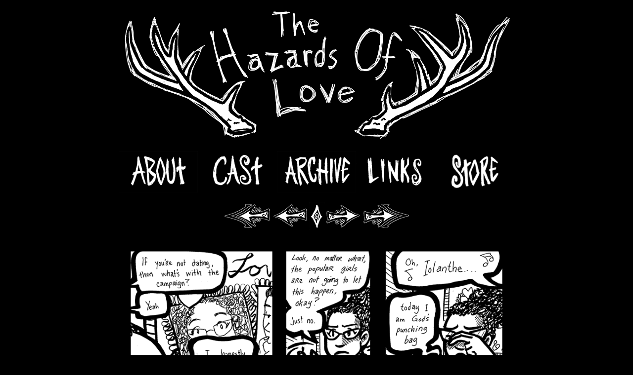

--- FILE ---
content_type: text/html; charset=UTF-8
request_url: https://www.thehazardsoflove.com/comic/6-page-05/
body_size: 6322
content:
<!DOCTYPE html>
<html lang="en-US">
<head>
<meta charset="UTF-8">
<meta name="viewport" content="width=device-width, initial-scale=1">
<link rel="profile" href="http://gmpg.org/xfn/11">

<title>Too popular and not popular enough &#8211; The Hazards of Love</title>
<meta name='robots' content='max-image-preview:large' />
<link rel='dns-prefetch' href='//www.thehazardsoflove.com' />
<link rel="alternate" type="application/rss+xml" title="The Hazards of Love &raquo; Feed" href="https://www.thehazardsoflove.com/feed/" />
<link rel="alternate" type="application/rss+xml" title="The Hazards of Love &raquo; Comments Feed" href="https://www.thehazardsoflove.com/comments/feed/" />
<link rel="alternate" type="application/rss+xml" title="The Hazards of Love &raquo; Too popular and not popular enough Comments Feed" href="https://www.thehazardsoflove.com/comic/6-page-05/feed/" />
<link rel="alternate" title="oEmbed (JSON)" type="application/json+oembed" href="https://www.thehazardsoflove.com/wp-json/oembed/1.0/embed?url=https%3A%2F%2Fwww.thehazardsoflove.com%2Fcomic%2F6-page-05%2F" />
<link rel="alternate" title="oEmbed (XML)" type="text/xml+oembed" href="https://www.thehazardsoflove.com/wp-json/oembed/1.0/embed?url=https%3A%2F%2Fwww.thehazardsoflove.com%2Fcomic%2F6-page-05%2F&#038;format=xml" />
<style id='wp-img-auto-sizes-contain-inline-css' type='text/css'>
img:is([sizes=auto i],[sizes^="auto," i]){contain-intrinsic-size:3000px 1500px}
/*# sourceURL=wp-img-auto-sizes-contain-inline-css */
</style>
<style id='wp-emoji-styles-inline-css' type='text/css'>

	img.wp-smiley, img.emoji {
		display: inline !important;
		border: none !important;
		box-shadow: none !important;
		height: 1em !important;
		width: 1em !important;
		margin: 0 0.07em !important;
		vertical-align: -0.1em !important;
		background: none !important;
		padding: 0 !important;
	}
/*# sourceURL=wp-emoji-styles-inline-css */
</style>
<style id='wp-block-library-inline-css' type='text/css'>
:root{--wp-block-synced-color:#7a00df;--wp-block-synced-color--rgb:122,0,223;--wp-bound-block-color:var(--wp-block-synced-color);--wp-editor-canvas-background:#ddd;--wp-admin-theme-color:#007cba;--wp-admin-theme-color--rgb:0,124,186;--wp-admin-theme-color-darker-10:#006ba1;--wp-admin-theme-color-darker-10--rgb:0,107,160.5;--wp-admin-theme-color-darker-20:#005a87;--wp-admin-theme-color-darker-20--rgb:0,90,135;--wp-admin-border-width-focus:2px}@media (min-resolution:192dpi){:root{--wp-admin-border-width-focus:1.5px}}.wp-element-button{cursor:pointer}:root .has-very-light-gray-background-color{background-color:#eee}:root .has-very-dark-gray-background-color{background-color:#313131}:root .has-very-light-gray-color{color:#eee}:root .has-very-dark-gray-color{color:#313131}:root .has-vivid-green-cyan-to-vivid-cyan-blue-gradient-background{background:linear-gradient(135deg,#00d084,#0693e3)}:root .has-purple-crush-gradient-background{background:linear-gradient(135deg,#34e2e4,#4721fb 50%,#ab1dfe)}:root .has-hazy-dawn-gradient-background{background:linear-gradient(135deg,#faaca8,#dad0ec)}:root .has-subdued-olive-gradient-background{background:linear-gradient(135deg,#fafae1,#67a671)}:root .has-atomic-cream-gradient-background{background:linear-gradient(135deg,#fdd79a,#004a59)}:root .has-nightshade-gradient-background{background:linear-gradient(135deg,#330968,#31cdcf)}:root .has-midnight-gradient-background{background:linear-gradient(135deg,#020381,#2874fc)}:root{--wp--preset--font-size--normal:16px;--wp--preset--font-size--huge:42px}.has-regular-font-size{font-size:1em}.has-larger-font-size{font-size:2.625em}.has-normal-font-size{font-size:var(--wp--preset--font-size--normal)}.has-huge-font-size{font-size:var(--wp--preset--font-size--huge)}.has-text-align-center{text-align:center}.has-text-align-left{text-align:left}.has-text-align-right{text-align:right}.has-fit-text{white-space:nowrap!important}#end-resizable-editor-section{display:none}.aligncenter{clear:both}.items-justified-left{justify-content:flex-start}.items-justified-center{justify-content:center}.items-justified-right{justify-content:flex-end}.items-justified-space-between{justify-content:space-between}.screen-reader-text{border:0;clip-path:inset(50%);height:1px;margin:-1px;overflow:hidden;padding:0;position:absolute;width:1px;word-wrap:normal!important}.screen-reader-text:focus{background-color:#ddd;clip-path:none;color:#444;display:block;font-size:1em;height:auto;left:5px;line-height:normal;padding:15px 23px 14px;text-decoration:none;top:5px;width:auto;z-index:100000}html :where(.has-border-color){border-style:solid}html :where([style*=border-top-color]){border-top-style:solid}html :where([style*=border-right-color]){border-right-style:solid}html :where([style*=border-bottom-color]){border-bottom-style:solid}html :where([style*=border-left-color]){border-left-style:solid}html :where([style*=border-width]){border-style:solid}html :where([style*=border-top-width]){border-top-style:solid}html :where([style*=border-right-width]){border-right-style:solid}html :where([style*=border-bottom-width]){border-bottom-style:solid}html :where([style*=border-left-width]){border-left-style:solid}html :where(img[class*=wp-image-]){height:auto;max-width:100%}:where(figure){margin:0 0 1em}html :where(.is-position-sticky){--wp-admin--admin-bar--position-offset:var(--wp-admin--admin-bar--height,0px)}@media screen and (max-width:600px){html :where(.is-position-sticky){--wp-admin--admin-bar--position-offset:0px}}

/*# sourceURL=wp-block-library-inline-css */
</style><style id='global-styles-inline-css' type='text/css'>
:root{--wp--preset--aspect-ratio--square: 1;--wp--preset--aspect-ratio--4-3: 4/3;--wp--preset--aspect-ratio--3-4: 3/4;--wp--preset--aspect-ratio--3-2: 3/2;--wp--preset--aspect-ratio--2-3: 2/3;--wp--preset--aspect-ratio--16-9: 16/9;--wp--preset--aspect-ratio--9-16: 9/16;--wp--preset--color--black: #000000;--wp--preset--color--cyan-bluish-gray: #abb8c3;--wp--preset--color--white: #ffffff;--wp--preset--color--pale-pink: #f78da7;--wp--preset--color--vivid-red: #cf2e2e;--wp--preset--color--luminous-vivid-orange: #ff6900;--wp--preset--color--luminous-vivid-amber: #fcb900;--wp--preset--color--light-green-cyan: #7bdcb5;--wp--preset--color--vivid-green-cyan: #00d084;--wp--preset--color--pale-cyan-blue: #8ed1fc;--wp--preset--color--vivid-cyan-blue: #0693e3;--wp--preset--color--vivid-purple: #9b51e0;--wp--preset--gradient--vivid-cyan-blue-to-vivid-purple: linear-gradient(135deg,rgb(6,147,227) 0%,rgb(155,81,224) 100%);--wp--preset--gradient--light-green-cyan-to-vivid-green-cyan: linear-gradient(135deg,rgb(122,220,180) 0%,rgb(0,208,130) 100%);--wp--preset--gradient--luminous-vivid-amber-to-luminous-vivid-orange: linear-gradient(135deg,rgb(252,185,0) 0%,rgb(255,105,0) 100%);--wp--preset--gradient--luminous-vivid-orange-to-vivid-red: linear-gradient(135deg,rgb(255,105,0) 0%,rgb(207,46,46) 100%);--wp--preset--gradient--very-light-gray-to-cyan-bluish-gray: linear-gradient(135deg,rgb(238,238,238) 0%,rgb(169,184,195) 100%);--wp--preset--gradient--cool-to-warm-spectrum: linear-gradient(135deg,rgb(74,234,220) 0%,rgb(151,120,209) 20%,rgb(207,42,186) 40%,rgb(238,44,130) 60%,rgb(251,105,98) 80%,rgb(254,248,76) 100%);--wp--preset--gradient--blush-light-purple: linear-gradient(135deg,rgb(255,206,236) 0%,rgb(152,150,240) 100%);--wp--preset--gradient--blush-bordeaux: linear-gradient(135deg,rgb(254,205,165) 0%,rgb(254,45,45) 50%,rgb(107,0,62) 100%);--wp--preset--gradient--luminous-dusk: linear-gradient(135deg,rgb(255,203,112) 0%,rgb(199,81,192) 50%,rgb(65,88,208) 100%);--wp--preset--gradient--pale-ocean: linear-gradient(135deg,rgb(255,245,203) 0%,rgb(182,227,212) 50%,rgb(51,167,181) 100%);--wp--preset--gradient--electric-grass: linear-gradient(135deg,rgb(202,248,128) 0%,rgb(113,206,126) 100%);--wp--preset--gradient--midnight: linear-gradient(135deg,rgb(2,3,129) 0%,rgb(40,116,252) 100%);--wp--preset--font-size--small: 13px;--wp--preset--font-size--medium: 20px;--wp--preset--font-size--large: 36px;--wp--preset--font-size--x-large: 42px;--wp--preset--spacing--20: 0.44rem;--wp--preset--spacing--30: 0.67rem;--wp--preset--spacing--40: 1rem;--wp--preset--spacing--50: 1.5rem;--wp--preset--spacing--60: 2.25rem;--wp--preset--spacing--70: 3.38rem;--wp--preset--spacing--80: 5.06rem;--wp--preset--shadow--natural: 6px 6px 9px rgba(0, 0, 0, 0.2);--wp--preset--shadow--deep: 12px 12px 50px rgba(0, 0, 0, 0.4);--wp--preset--shadow--sharp: 6px 6px 0px rgba(0, 0, 0, 0.2);--wp--preset--shadow--outlined: 6px 6px 0px -3px rgb(255, 255, 255), 6px 6px rgb(0, 0, 0);--wp--preset--shadow--crisp: 6px 6px 0px rgb(0, 0, 0);}:where(.is-layout-flex){gap: 0.5em;}:where(.is-layout-grid){gap: 0.5em;}body .is-layout-flex{display: flex;}.is-layout-flex{flex-wrap: wrap;align-items: center;}.is-layout-flex > :is(*, div){margin: 0;}body .is-layout-grid{display: grid;}.is-layout-grid > :is(*, div){margin: 0;}:where(.wp-block-columns.is-layout-flex){gap: 2em;}:where(.wp-block-columns.is-layout-grid){gap: 2em;}:where(.wp-block-post-template.is-layout-flex){gap: 1.25em;}:where(.wp-block-post-template.is-layout-grid){gap: 1.25em;}.has-black-color{color: var(--wp--preset--color--black) !important;}.has-cyan-bluish-gray-color{color: var(--wp--preset--color--cyan-bluish-gray) !important;}.has-white-color{color: var(--wp--preset--color--white) !important;}.has-pale-pink-color{color: var(--wp--preset--color--pale-pink) !important;}.has-vivid-red-color{color: var(--wp--preset--color--vivid-red) !important;}.has-luminous-vivid-orange-color{color: var(--wp--preset--color--luminous-vivid-orange) !important;}.has-luminous-vivid-amber-color{color: var(--wp--preset--color--luminous-vivid-amber) !important;}.has-light-green-cyan-color{color: var(--wp--preset--color--light-green-cyan) !important;}.has-vivid-green-cyan-color{color: var(--wp--preset--color--vivid-green-cyan) !important;}.has-pale-cyan-blue-color{color: var(--wp--preset--color--pale-cyan-blue) !important;}.has-vivid-cyan-blue-color{color: var(--wp--preset--color--vivid-cyan-blue) !important;}.has-vivid-purple-color{color: var(--wp--preset--color--vivid-purple) !important;}.has-black-background-color{background-color: var(--wp--preset--color--black) !important;}.has-cyan-bluish-gray-background-color{background-color: var(--wp--preset--color--cyan-bluish-gray) !important;}.has-white-background-color{background-color: var(--wp--preset--color--white) !important;}.has-pale-pink-background-color{background-color: var(--wp--preset--color--pale-pink) !important;}.has-vivid-red-background-color{background-color: var(--wp--preset--color--vivid-red) !important;}.has-luminous-vivid-orange-background-color{background-color: var(--wp--preset--color--luminous-vivid-orange) !important;}.has-luminous-vivid-amber-background-color{background-color: var(--wp--preset--color--luminous-vivid-amber) !important;}.has-light-green-cyan-background-color{background-color: var(--wp--preset--color--light-green-cyan) !important;}.has-vivid-green-cyan-background-color{background-color: var(--wp--preset--color--vivid-green-cyan) !important;}.has-pale-cyan-blue-background-color{background-color: var(--wp--preset--color--pale-cyan-blue) !important;}.has-vivid-cyan-blue-background-color{background-color: var(--wp--preset--color--vivid-cyan-blue) !important;}.has-vivid-purple-background-color{background-color: var(--wp--preset--color--vivid-purple) !important;}.has-black-border-color{border-color: var(--wp--preset--color--black) !important;}.has-cyan-bluish-gray-border-color{border-color: var(--wp--preset--color--cyan-bluish-gray) !important;}.has-white-border-color{border-color: var(--wp--preset--color--white) !important;}.has-pale-pink-border-color{border-color: var(--wp--preset--color--pale-pink) !important;}.has-vivid-red-border-color{border-color: var(--wp--preset--color--vivid-red) !important;}.has-luminous-vivid-orange-border-color{border-color: var(--wp--preset--color--luminous-vivid-orange) !important;}.has-luminous-vivid-amber-border-color{border-color: var(--wp--preset--color--luminous-vivid-amber) !important;}.has-light-green-cyan-border-color{border-color: var(--wp--preset--color--light-green-cyan) !important;}.has-vivid-green-cyan-border-color{border-color: var(--wp--preset--color--vivid-green-cyan) !important;}.has-pale-cyan-blue-border-color{border-color: var(--wp--preset--color--pale-cyan-blue) !important;}.has-vivid-cyan-blue-border-color{border-color: var(--wp--preset--color--vivid-cyan-blue) !important;}.has-vivid-purple-border-color{border-color: var(--wp--preset--color--vivid-purple) !important;}.has-vivid-cyan-blue-to-vivid-purple-gradient-background{background: var(--wp--preset--gradient--vivid-cyan-blue-to-vivid-purple) !important;}.has-light-green-cyan-to-vivid-green-cyan-gradient-background{background: var(--wp--preset--gradient--light-green-cyan-to-vivid-green-cyan) !important;}.has-luminous-vivid-amber-to-luminous-vivid-orange-gradient-background{background: var(--wp--preset--gradient--luminous-vivid-amber-to-luminous-vivid-orange) !important;}.has-luminous-vivid-orange-to-vivid-red-gradient-background{background: var(--wp--preset--gradient--luminous-vivid-orange-to-vivid-red) !important;}.has-very-light-gray-to-cyan-bluish-gray-gradient-background{background: var(--wp--preset--gradient--very-light-gray-to-cyan-bluish-gray) !important;}.has-cool-to-warm-spectrum-gradient-background{background: var(--wp--preset--gradient--cool-to-warm-spectrum) !important;}.has-blush-light-purple-gradient-background{background: var(--wp--preset--gradient--blush-light-purple) !important;}.has-blush-bordeaux-gradient-background{background: var(--wp--preset--gradient--blush-bordeaux) !important;}.has-luminous-dusk-gradient-background{background: var(--wp--preset--gradient--luminous-dusk) !important;}.has-pale-ocean-gradient-background{background: var(--wp--preset--gradient--pale-ocean) !important;}.has-electric-grass-gradient-background{background: var(--wp--preset--gradient--electric-grass) !important;}.has-midnight-gradient-background{background: var(--wp--preset--gradient--midnight) !important;}.has-small-font-size{font-size: var(--wp--preset--font-size--small) !important;}.has-medium-font-size{font-size: var(--wp--preset--font-size--medium) !important;}.has-large-font-size{font-size: var(--wp--preset--font-size--large) !important;}.has-x-large-font-size{font-size: var(--wp--preset--font-size--x-large) !important;}
/*# sourceURL=global-styles-inline-css */
</style>

<style id='classic-theme-styles-inline-css' type='text/css'>
/*! This file is auto-generated */
.wp-block-button__link{color:#fff;background-color:#32373c;border-radius:9999px;box-shadow:none;text-decoration:none;padding:calc(.667em + 2px) calc(1.333em + 2px);font-size:1.125em}.wp-block-file__button{background:#32373c;color:#fff;text-decoration:none}
/*# sourceURL=/wp-includes/css/classic-themes.min.css */
</style>
<link rel='stylesheet' id='snakewife-style-css' href='https://www.thehazardsoflove.com/wp-content/themes/snakewife/style.css?ver=6.9' type='text/css' media='all' />
<link rel="https://api.w.org/" href="https://www.thehazardsoflove.com/wp-json/" /><meta name="generator" content="WordPress 6.9" />
<link rel="canonical" href="https://www.thehazardsoflove.com/comic/6-page-05/" />
<link rel='shortlink' href='https://www.thehazardsoflove.com/?p=750' />
<meta name='twitter:card' content='summary_large_image'>
<meta name='twitter:description' content='March 17, 2017 Cleaning Mimí&#8217;s ~boudoir~ is a pain in the ass; Juliana just likes lording things over Fawn. [You can follow us on Facebook, Twitter, or on tumblr.]'>
<meta name='twitter:image' content='https://www.thehazardsoflove.com/wp-content/uploads/2017/03/6pg05.png'>
<meta name='twitter:title' content='Too popular and not popular enough &#8211; The Hazards of Love'>
	<style type="text/css">
		body,
		button,
		input,
		select,
		textarea {
			color: #fff;
		}
		a {
			color: #fff;
		}
		a:hover,
		a:focus,
		a:active {
			color: #cdcdcd;
		}
	</style>
			<style type="text/css" id="wp-custom-css">
			/*
You can add your own CSS here.

Click the help icon above to learn more.
*/
.webcomic-image img {
  margin: 0 auto;
}		</style>
		</head>

<body class="wp-singular webcomic1-template-default single single-webcomic1 postid-750 wp-theme-snakewife webcomic webcomic1 webcomic-archive">
<div id="page" class="hfeed site">
	<a class="skip-link screen-reader-text" href="#content">Skip to content</a>

	<header id="masthead" class="site-header" role="banner">
		<div class="site-branding">
							<a href="https://www.thehazardsoflove.com/" rel="home">
					<img src="https://www.thehazardsoflove.com/wp-content/uploads/2015/06/cropped-hol_title2.png" alt="The Hazards of Love" width="800">
				</a>
					</div><!-- .site-branding -->

		<nav id="site-navigation" class="main-navigation" role="navigation">
			<ul class="menu nav-menu" id="primary-menu" aria-expanded="false">
				<li class="menu-item menu-item_about"><a href="https://www.thehazardsoflove.com/about/" title="About" target=""><img class="menu-item-image" src="https://www.thehazardsoflove.com/wp-content/uploads/2015/06/hol_aboutbutton.png" alt="About" width="200" height="104"></a></li><li class="menu-item menu-item_cast"><a href="https://www.thehazardsoflove.com/cast/" title="Cast" target=""><img class="menu-item-image" src="https://www.thehazardsoflove.com/wp-content/uploads/2015/06/hol_castbutton.png" alt="Cast" width="200" height="104"></a></li><li class="menu-item menu-item_archive"><a href="https://www.thehazardsoflove.com/archive/" title="Archive" target=""><img class="menu-item-image" src="https://www.thehazardsoflove.com/wp-content/uploads/2015/06/hol_archivebutton.png" alt="Archive" width="200" height="104"></a></li><li class="menu-item menu-item_links"><a href="https://www.thehazardsoflove.com/links/" title="Links" target=""><img class="menu-item-image" src="https://www.thehazardsoflove.com/wp-content/uploads/2015/06/hol_linkxbutton.png" alt="Links" width="200" height="104"></a></li><li class="menu-item menu-item_store"><a href="http://snakewife.storenvy.com/" title="Store" target="_blank"><img class="menu-item-image" src="https://www.thehazardsoflove.com/wp-content/uploads/2017/06/hol_storebutton.png" alt="Store" width="200" height="104"></a></li>			</ul>
		</nav><!-- #site-navigation -->
	</header><!-- #masthead -->

	<main role="main" id="content" class="site-content">
	
<nav class="webcomic_nav webcomic_nav-above">
	<a href='https://www.thehazardsoflove.com/comic/issue-0-cover/' class='webcomic-link webcomic1-link first-webcomic-link first-webcomic1-link'><img src="https://www.thehazardsoflove.com/wp-content/uploads/2015/06/hol_firstarrow.png" height="55" alt="First"></a><a href='https://www.thehazardsoflove.com/comic/6-page-04/' class='webcomic-link webcomic1-link previous-webcomic-link previous-webcomic1-link'><img src="https://www.thehazardsoflove.com/wp-content/uploads/2015/06/hol_previousarrow.png" height="55" alt="Previous"></a><img src="https://www.thehazardsoflove.com/wp-content/uploads/2015/06/hol_spacer.png" height="55" alt="Spacer"><a href='https://www.thehazardsoflove.com/comic/6-page-06/' class='webcomic-link webcomic1-link next-webcomic-link next-webcomic1-link'><img src="https://www.thehazardsoflove.com/wp-content/uploads/2015/06/hol_nextarrow.png" height="55" alt="Next"></a><a href='https://www.thehazardsoflove.com/comic/28pg05/' class='webcomic-link webcomic1-link last-webcomic-link last-webcomic1-link'><img src="https://www.thehazardsoflove.com/wp-content/uploads/2015/06/hol_lastarrow.png" height="55" alt="Last"></a></nav><!-- .webcomic_nav-above -->
<div class="webcomic-image">
	<a href='https://www.thehazardsoflove.com/comic/6-page-05/' class='webcomic-link webcomic1-link self-webcomic-link self-webcomic1-link current-webcomic current-webcomic1'><img width="850" height="1100" src="https://www.thehazardsoflove.com/wp-content/uploads/2017/03/6pg05.png" class="attachment-full size-full" alt="" decoding="async" fetchpriority="high" srcset="https://www.thehazardsoflove.com/wp-content/uploads/2017/03/6pg05.png 850w, https://www.thehazardsoflove.com/wp-content/uploads/2017/03/6pg05-232x300.png 232w, https://www.thehazardsoflove.com/wp-content/uploads/2017/03/6pg05-768x994.png 768w, https://www.thehazardsoflove.com/wp-content/uploads/2017/03/6pg05-791x1024.png 791w" sizes="(max-width: 850px) 100vw, 850px" /></a></div><!-- .webcomic-image -->
<nav class="webcomic_nav webcomic_nav-below">
	<a href='https://www.thehazardsoflove.com/comic/issue-0-cover/' class='webcomic-link webcomic1-link first-webcomic-link first-webcomic1-link'><img src="https://www.thehazardsoflove.com/wp-content/uploads/2015/06/hol_firstarrow.png" height="55" alt="First"></a><a href='https://www.thehazardsoflove.com/comic/6-page-04/' class='webcomic-link webcomic1-link previous-webcomic-link previous-webcomic1-link'><img src="https://www.thehazardsoflove.com/wp-content/uploads/2015/06/hol_previousarrow.png" height="55" alt="Previous"></a><img src="https://www.thehazardsoflove.com/wp-content/uploads/2015/06/hol_spacer.png" height="55" alt="Spacer"><a href='https://www.thehazardsoflove.com/comic/6-page-06/' class='webcomic-link webcomic1-link next-webcomic-link next-webcomic1-link'><img src="https://www.thehazardsoflove.com/wp-content/uploads/2015/06/hol_nextarrow.png" height="55" alt="Next"></a><a href='https://www.thehazardsoflove.com/comic/28pg05/' class='webcomic-link webcomic1-link last-webcomic-link last-webcomic1-link'><img src="https://www.thehazardsoflove.com/wp-content/uploads/2015/06/hol_lastarrow.png" height="55" alt="Last"></a></nav><!-- .webcomic_nav-below -->

	<img src="https://www.thehazardsoflove.com/wp-content/uploads/2015/06/hol_border.png" width="800" height="50">

<div class="entry-content">
	<p><strong>March 17, 2017<br />
</strong></p>
<p>Cleaning Mimí&#8217;s ~boudoir~ is a pain in the ass; Juliana just likes lording things over Fawn.</p>
<p>[You can follow us on <strong><a href="https://www.facebook.com/hazardscomic/">Facebook,</a> <a href="https://twitter.com/Snakewife">Twitter</a>,</strong> or on <strong><a href="http://hazardscomic.tumblr.com/">tumblr</a>.</strong>]</p>
</div>
	
<div id="disqus_thread"></div>


	</main><!-- #content -->

	<footer id="colophon" class="site-footer" role="contentinfo">
					<aside id="widgets" class="site-widgets">
				<div id="link_widget-3" class="widget widget-below widget_link_widget"><a href="http://www.snakewife.com" target="_blank" title="Snakewife"><img src="https://www.thehazardsoflove.com/wp-content/uploads/2015/06/snakewife_link1.png" width="250" height="313" /></a></div><div id="link_widget-4" class="widget widget-below widget_link_widget"><a href="http://www.snakewife.com/book-1" target="_blank" title="BookPub"><img src="https://www.thehazardsoflove.com/wp-content/uploads/2021/02/publishbook_link.png" width="250" height="313" /></a></div><div id="link_widget-2" class="widget widget-below widget_link_widget"><a href="http://www.patreon.com/Snakewife" target="_blank" title="Patreon"><img src="https://www.thehazardsoflove.com/wp-content/uploads/2015/06/hol_patreon.png" width="250" height="313" /></a></div>			</aside><!-- #widgets -->
		
		<div class="site-info">
						<a href="http://wordpress.org/">Proudly powered by WordPress</a>
		</div><!-- .site-info -->
				</footer><!-- #colophon -->
				</div><!-- #page -->

<script type="speculationrules">
{"prefetch":[{"source":"document","where":{"and":[{"href_matches":"/*"},{"not":{"href_matches":["/wp-*.php","/wp-admin/*","/wp-content/uploads/*","/wp-content/*","/wp-content/plugins/*","/wp-content/themes/snakewife/*","/*\\?(.+)"]}},{"not":{"selector_matches":"a[rel~=\"nofollow\"]"}},{"not":{"selector_matches":".no-prefetch, .no-prefetch a"}}]},"eagerness":"conservative"}]}
</script>
<script type="text/javascript" id="disqus_count-js-extra">
/* <![CDATA[ */
var countVars = {"disqusShortname":"snakewife"};
//# sourceURL=disqus_count-js-extra
/* ]]> */
</script>
<script type="text/javascript" src="https://www.thehazardsoflove.com/wp-content/plugins/disqus-comment-system/public/js/comment_count.js?ver=3.1.3" id="disqus_count-js"></script>
<script type="text/javascript" id="disqus_embed-js-extra">
/* <![CDATA[ */
var embedVars = {"disqusConfig":{"integration":"wordpress 3.1.3 6.9"},"disqusIdentifier":"750 https://www.thehazardsoflove.com/?post_type=webcomic1&p=750","disqusShortname":"snakewife","disqusTitle":"Too popular and not popular enough","disqusUrl":"https://www.thehazardsoflove.com/comic/6-page-05/","postId":"750"};
//# sourceURL=disqus_embed-js-extra
/* ]]> */
</script>
<script type="text/javascript" src="https://www.thehazardsoflove.com/wp-content/plugins/disqus-comment-system/public/js/comment_embed.js?ver=3.1.3" id="disqus_embed-js"></script>
<script type="text/javascript" id="Mgsisk\Webcomic\CollectionCommonJS-js-extra">
/* <![CDATA[ */
var webcomicCommonJS = {"ajaxurl":"https://www.thehazardsoflove.com/wp-admin/admin-ajax.php"};
//# sourceURL=Mgsisk%5CWebcomic%5CCollectionCommonJS-js-extra
/* ]]> */
</script>
<script type="text/javascript" src="https://www.thehazardsoflove.com/wp-content/plugins/webcomic/srv/collection/common.js?ver=5.0.8" id="Mgsisk\Webcomic\CollectionCommonJS-js"></script>
<script type="text/javascript" id="Mgsisk\Webcomic\TranscribeCommonJS-js-extra">
/* <![CDATA[ */
var webcomicCommonJS = {"ajaxurl":"https://www.thehazardsoflove.com/wp-admin/admin-ajax.php"};
//# sourceURL=Mgsisk%5CWebcomic%5CTranscribeCommonJS-js-extra
/* ]]> */
</script>
<script type="text/javascript" src="https://www.thehazardsoflove.com/wp-content/plugins/webcomic/srv/transcribe/common.js?ver=5.0.8" id="Mgsisk\Webcomic\TranscribeCommonJS-js"></script>
<script type="text/javascript" src="https://www.thehazardsoflove.com/wp-content/themes/snakewife/js/navigation.js?ver=20120206" id="snakewife-navigation-js"></script>
<script type="text/javascript" src="https://www.thehazardsoflove.com/wp-content/themes/snakewife/js/skip-link-focus-fix.js?ver=20130115" id="snakewife-skip-link-focus-fix-js"></script>
<script type="text/javascript" src="https://www.thehazardsoflove.com/wp-includes/js/comment-reply.min.js?ver=6.9" id="comment-reply-js" async="async" data-wp-strategy="async" fetchpriority="low"></script>
<script id="wp-emoji-settings" type="application/json">
{"baseUrl":"https://s.w.org/images/core/emoji/17.0.2/72x72/","ext":".png","svgUrl":"https://s.w.org/images/core/emoji/17.0.2/svg/","svgExt":".svg","source":{"concatemoji":"https://www.thehazardsoflove.com/wp-includes/js/wp-emoji-release.min.js?ver=6.9"}}
</script>
<script type="module">
/* <![CDATA[ */
/*! This file is auto-generated */
const a=JSON.parse(document.getElementById("wp-emoji-settings").textContent),o=(window._wpemojiSettings=a,"wpEmojiSettingsSupports"),s=["flag","emoji"];function i(e){try{var t={supportTests:e,timestamp:(new Date).valueOf()};sessionStorage.setItem(o,JSON.stringify(t))}catch(e){}}function c(e,t,n){e.clearRect(0,0,e.canvas.width,e.canvas.height),e.fillText(t,0,0);t=new Uint32Array(e.getImageData(0,0,e.canvas.width,e.canvas.height).data);e.clearRect(0,0,e.canvas.width,e.canvas.height),e.fillText(n,0,0);const a=new Uint32Array(e.getImageData(0,0,e.canvas.width,e.canvas.height).data);return t.every((e,t)=>e===a[t])}function p(e,t){e.clearRect(0,0,e.canvas.width,e.canvas.height),e.fillText(t,0,0);var n=e.getImageData(16,16,1,1);for(let e=0;e<n.data.length;e++)if(0!==n.data[e])return!1;return!0}function u(e,t,n,a){switch(t){case"flag":return n(e,"\ud83c\udff3\ufe0f\u200d\u26a7\ufe0f","\ud83c\udff3\ufe0f\u200b\u26a7\ufe0f")?!1:!n(e,"\ud83c\udde8\ud83c\uddf6","\ud83c\udde8\u200b\ud83c\uddf6")&&!n(e,"\ud83c\udff4\udb40\udc67\udb40\udc62\udb40\udc65\udb40\udc6e\udb40\udc67\udb40\udc7f","\ud83c\udff4\u200b\udb40\udc67\u200b\udb40\udc62\u200b\udb40\udc65\u200b\udb40\udc6e\u200b\udb40\udc67\u200b\udb40\udc7f");case"emoji":return!a(e,"\ud83e\u1fac8")}return!1}function f(e,t,n,a){let r;const o=(r="undefined"!=typeof WorkerGlobalScope&&self instanceof WorkerGlobalScope?new OffscreenCanvas(300,150):document.createElement("canvas")).getContext("2d",{willReadFrequently:!0}),s=(o.textBaseline="top",o.font="600 32px Arial",{});return e.forEach(e=>{s[e]=t(o,e,n,a)}),s}function r(e){var t=document.createElement("script");t.src=e,t.defer=!0,document.head.appendChild(t)}a.supports={everything:!0,everythingExceptFlag:!0},new Promise(t=>{let n=function(){try{var e=JSON.parse(sessionStorage.getItem(o));if("object"==typeof e&&"number"==typeof e.timestamp&&(new Date).valueOf()<e.timestamp+604800&&"object"==typeof e.supportTests)return e.supportTests}catch(e){}return null}();if(!n){if("undefined"!=typeof Worker&&"undefined"!=typeof OffscreenCanvas&&"undefined"!=typeof URL&&URL.createObjectURL&&"undefined"!=typeof Blob)try{var e="postMessage("+f.toString()+"("+[JSON.stringify(s),u.toString(),c.toString(),p.toString()].join(",")+"));",a=new Blob([e],{type:"text/javascript"});const r=new Worker(URL.createObjectURL(a),{name:"wpTestEmojiSupports"});return void(r.onmessage=e=>{i(n=e.data),r.terminate(),t(n)})}catch(e){}i(n=f(s,u,c,p))}t(n)}).then(e=>{for(const n in e)a.supports[n]=e[n],a.supports.everything=a.supports.everything&&a.supports[n],"flag"!==n&&(a.supports.everythingExceptFlag=a.supports.everythingExceptFlag&&a.supports[n]);var t;a.supports.everythingExceptFlag=a.supports.everythingExceptFlag&&!a.supports.flag,a.supports.everything||((t=a.source||{}).concatemoji?r(t.concatemoji):t.wpemoji&&t.twemoji&&(r(t.twemoji),r(t.wpemoji)))});
//# sourceURL=https://www.thehazardsoflove.com/wp-includes/js/wp-emoji-loader.min.js
/* ]]> */
</script>


</body>
</html>

